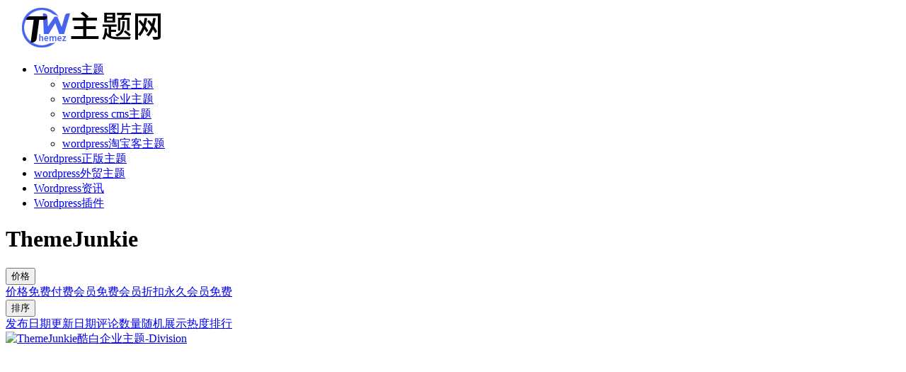

--- FILE ---
content_type: text/html; charset=UTF-8
request_url: https://www.themez.cn/tag/ThemeJunkie
body_size: 9533
content:
<!doctype html>
<html lang="zh-Hans">
<head>
	<meta http-equiv="Content-Type" content="text/html; charset=UTF-8">
	<meta name="viewport" content="width=device-width, initial-scale=1, minimum-scale=1, maximum-scale=1">
	<link rel="profile" href="https://gmpg.org/xfn/11">
	<title>ThemeJunkie-Wordpress主题网</title>
<meta name='robots' content='max-image-preview:large' />
	<style>img:is([sizes="auto" i], [sizes^="auto," i]) { contain-intrinsic-size: 3000px 1500px }</style>
	<link href="https://static.themez.cn/wp-content/uploads/2023/12/1703585377-favicon2.png" rel="icon">
<style id='classic-theme-styles-inline-css'>
/*! This file is auto-generated */
.wp-block-button__link{color:#fff;background-color:#32373c;border-radius:9999px;box-shadow:none;text-decoration:none;padding:calc(.667em + 2px) calc(1.333em + 2px);font-size:1.125em}.wp-block-file__button{background:#32373c;color:#fff;text-decoration:none}
</style>
<style id='global-styles-inline-css'>
:root{--wp--preset--aspect-ratio--square: 1;--wp--preset--aspect-ratio--4-3: 4/3;--wp--preset--aspect-ratio--3-4: 3/4;--wp--preset--aspect-ratio--3-2: 3/2;--wp--preset--aspect-ratio--2-3: 2/3;--wp--preset--aspect-ratio--16-9: 16/9;--wp--preset--aspect-ratio--9-16: 9/16;--wp--preset--color--black: #000000;--wp--preset--color--cyan-bluish-gray: #abb8c3;--wp--preset--color--white: #ffffff;--wp--preset--color--pale-pink: #f78da7;--wp--preset--color--vivid-red: #cf2e2e;--wp--preset--color--luminous-vivid-orange: #ff6900;--wp--preset--color--luminous-vivid-amber: #fcb900;--wp--preset--color--light-green-cyan: #7bdcb5;--wp--preset--color--vivid-green-cyan: #00d084;--wp--preset--color--pale-cyan-blue: #8ed1fc;--wp--preset--color--vivid-cyan-blue: #0693e3;--wp--preset--color--vivid-purple: #9b51e0;--wp--preset--gradient--vivid-cyan-blue-to-vivid-purple: linear-gradient(135deg,rgba(6,147,227,1) 0%,rgb(155,81,224) 100%);--wp--preset--gradient--light-green-cyan-to-vivid-green-cyan: linear-gradient(135deg,rgb(122,220,180) 0%,rgb(0,208,130) 100%);--wp--preset--gradient--luminous-vivid-amber-to-luminous-vivid-orange: linear-gradient(135deg,rgba(252,185,0,1) 0%,rgba(255,105,0,1) 100%);--wp--preset--gradient--luminous-vivid-orange-to-vivid-red: linear-gradient(135deg,rgba(255,105,0,1) 0%,rgb(207,46,46) 100%);--wp--preset--gradient--very-light-gray-to-cyan-bluish-gray: linear-gradient(135deg,rgb(238,238,238) 0%,rgb(169,184,195) 100%);--wp--preset--gradient--cool-to-warm-spectrum: linear-gradient(135deg,rgb(74,234,220) 0%,rgb(151,120,209) 20%,rgb(207,42,186) 40%,rgb(238,44,130) 60%,rgb(251,105,98) 80%,rgb(254,248,76) 100%);--wp--preset--gradient--blush-light-purple: linear-gradient(135deg,rgb(255,206,236) 0%,rgb(152,150,240) 100%);--wp--preset--gradient--blush-bordeaux: linear-gradient(135deg,rgb(254,205,165) 0%,rgb(254,45,45) 50%,rgb(107,0,62) 100%);--wp--preset--gradient--luminous-dusk: linear-gradient(135deg,rgb(255,203,112) 0%,rgb(199,81,192) 50%,rgb(65,88,208) 100%);--wp--preset--gradient--pale-ocean: linear-gradient(135deg,rgb(255,245,203) 0%,rgb(182,227,212) 50%,rgb(51,167,181) 100%);--wp--preset--gradient--electric-grass: linear-gradient(135deg,rgb(202,248,128) 0%,rgb(113,206,126) 100%);--wp--preset--gradient--midnight: linear-gradient(135deg,rgb(2,3,129) 0%,rgb(40,116,252) 100%);--wp--preset--font-size--small: 13px;--wp--preset--font-size--medium: 20px;--wp--preset--font-size--large: 36px;--wp--preset--font-size--x-large: 42px;--wp--preset--spacing--20: 0.44rem;--wp--preset--spacing--30: 0.67rem;--wp--preset--spacing--40: 1rem;--wp--preset--spacing--50: 1.5rem;--wp--preset--spacing--60: 2.25rem;--wp--preset--spacing--70: 3.38rem;--wp--preset--spacing--80: 5.06rem;--wp--preset--shadow--natural: 6px 6px 9px rgba(0, 0, 0, 0.2);--wp--preset--shadow--deep: 12px 12px 50px rgba(0, 0, 0, 0.4);--wp--preset--shadow--sharp: 6px 6px 0px rgba(0, 0, 0, 0.2);--wp--preset--shadow--outlined: 6px 6px 0px -3px rgba(255, 255, 255, 1), 6px 6px rgba(0, 0, 0, 1);--wp--preset--shadow--crisp: 6px 6px 0px rgba(0, 0, 0, 1);}:where(.is-layout-flex){gap: 0.5em;}:where(.is-layout-grid){gap: 0.5em;}body .is-layout-flex{display: flex;}.is-layout-flex{flex-wrap: wrap;align-items: center;}.is-layout-flex > :is(*, div){margin: 0;}body .is-layout-grid{display: grid;}.is-layout-grid > :is(*, div){margin: 0;}:where(.wp-block-columns.is-layout-flex){gap: 2em;}:where(.wp-block-columns.is-layout-grid){gap: 2em;}:where(.wp-block-post-template.is-layout-flex){gap: 1.25em;}:where(.wp-block-post-template.is-layout-grid){gap: 1.25em;}.has-black-color{color: var(--wp--preset--color--black) !important;}.has-cyan-bluish-gray-color{color: var(--wp--preset--color--cyan-bluish-gray) !important;}.has-white-color{color: var(--wp--preset--color--white) !important;}.has-pale-pink-color{color: var(--wp--preset--color--pale-pink) !important;}.has-vivid-red-color{color: var(--wp--preset--color--vivid-red) !important;}.has-luminous-vivid-orange-color{color: var(--wp--preset--color--luminous-vivid-orange) !important;}.has-luminous-vivid-amber-color{color: var(--wp--preset--color--luminous-vivid-amber) !important;}.has-light-green-cyan-color{color: var(--wp--preset--color--light-green-cyan) !important;}.has-vivid-green-cyan-color{color: var(--wp--preset--color--vivid-green-cyan) !important;}.has-pale-cyan-blue-color{color: var(--wp--preset--color--pale-cyan-blue) !important;}.has-vivid-cyan-blue-color{color: var(--wp--preset--color--vivid-cyan-blue) !important;}.has-vivid-purple-color{color: var(--wp--preset--color--vivid-purple) !important;}.has-black-background-color{background-color: var(--wp--preset--color--black) !important;}.has-cyan-bluish-gray-background-color{background-color: var(--wp--preset--color--cyan-bluish-gray) !important;}.has-white-background-color{background-color: var(--wp--preset--color--white) !important;}.has-pale-pink-background-color{background-color: var(--wp--preset--color--pale-pink) !important;}.has-vivid-red-background-color{background-color: var(--wp--preset--color--vivid-red) !important;}.has-luminous-vivid-orange-background-color{background-color: var(--wp--preset--color--luminous-vivid-orange) !important;}.has-luminous-vivid-amber-background-color{background-color: var(--wp--preset--color--luminous-vivid-amber) !important;}.has-light-green-cyan-background-color{background-color: var(--wp--preset--color--light-green-cyan) !important;}.has-vivid-green-cyan-background-color{background-color: var(--wp--preset--color--vivid-green-cyan) !important;}.has-pale-cyan-blue-background-color{background-color: var(--wp--preset--color--pale-cyan-blue) !important;}.has-vivid-cyan-blue-background-color{background-color: var(--wp--preset--color--vivid-cyan-blue) !important;}.has-vivid-purple-background-color{background-color: var(--wp--preset--color--vivid-purple) !important;}.has-black-border-color{border-color: var(--wp--preset--color--black) !important;}.has-cyan-bluish-gray-border-color{border-color: var(--wp--preset--color--cyan-bluish-gray) !important;}.has-white-border-color{border-color: var(--wp--preset--color--white) !important;}.has-pale-pink-border-color{border-color: var(--wp--preset--color--pale-pink) !important;}.has-vivid-red-border-color{border-color: var(--wp--preset--color--vivid-red) !important;}.has-luminous-vivid-orange-border-color{border-color: var(--wp--preset--color--luminous-vivid-orange) !important;}.has-luminous-vivid-amber-border-color{border-color: var(--wp--preset--color--luminous-vivid-amber) !important;}.has-light-green-cyan-border-color{border-color: var(--wp--preset--color--light-green-cyan) !important;}.has-vivid-green-cyan-border-color{border-color: var(--wp--preset--color--vivid-green-cyan) !important;}.has-pale-cyan-blue-border-color{border-color: var(--wp--preset--color--pale-cyan-blue) !important;}.has-vivid-cyan-blue-border-color{border-color: var(--wp--preset--color--vivid-cyan-blue) !important;}.has-vivid-purple-border-color{border-color: var(--wp--preset--color--vivid-purple) !important;}.has-vivid-cyan-blue-to-vivid-purple-gradient-background{background: var(--wp--preset--gradient--vivid-cyan-blue-to-vivid-purple) !important;}.has-light-green-cyan-to-vivid-green-cyan-gradient-background{background: var(--wp--preset--gradient--light-green-cyan-to-vivid-green-cyan) !important;}.has-luminous-vivid-amber-to-luminous-vivid-orange-gradient-background{background: var(--wp--preset--gradient--luminous-vivid-amber-to-luminous-vivid-orange) !important;}.has-luminous-vivid-orange-to-vivid-red-gradient-background{background: var(--wp--preset--gradient--luminous-vivid-orange-to-vivid-red) !important;}.has-very-light-gray-to-cyan-bluish-gray-gradient-background{background: var(--wp--preset--gradient--very-light-gray-to-cyan-bluish-gray) !important;}.has-cool-to-warm-spectrum-gradient-background{background: var(--wp--preset--gradient--cool-to-warm-spectrum) !important;}.has-blush-light-purple-gradient-background{background: var(--wp--preset--gradient--blush-light-purple) !important;}.has-blush-bordeaux-gradient-background{background: var(--wp--preset--gradient--blush-bordeaux) !important;}.has-luminous-dusk-gradient-background{background: var(--wp--preset--gradient--luminous-dusk) !important;}.has-pale-ocean-gradient-background{background: var(--wp--preset--gradient--pale-ocean) !important;}.has-electric-grass-gradient-background{background: var(--wp--preset--gradient--electric-grass) !important;}.has-midnight-gradient-background{background: var(--wp--preset--gradient--midnight) !important;}.has-small-font-size{font-size: var(--wp--preset--font-size--small) !important;}.has-medium-font-size{font-size: var(--wp--preset--font-size--medium) !important;}.has-large-font-size{font-size: var(--wp--preset--font-size--large) !important;}.has-x-large-font-size{font-size: var(--wp--preset--font-size--x-large) !important;}
:where(.wp-block-post-template.is-layout-flex){gap: 1.25em;}:where(.wp-block-post-template.is-layout-grid){gap: 1.25em;}
:where(.wp-block-columns.is-layout-flex){gap: 2em;}:where(.wp-block-columns.is-layout-grid){gap: 2em;}
:root :where(.wp-block-pullquote){font-size: 1.5em;line-height: 1.6;}
</style>
<link rel='stylesheet' id='bootstrap-css' href='https://www.themez.cn/wp-content/themes/ripro-v2/assets/bootstrap/css/bootstrap.min.css?ver=4.6.0' media='all' />
<link rel='stylesheet' id='csf-fa5-css' href='https://www.themez.cn/wp-content/themes/ripro-v2/assets/font-awesome/css/all.min.css?ver=5.14.0' media='all' />
<link rel='stylesheet' id='csf-fa5-v4-shims-css' href='https://www.themez.cn/wp-content/themes/ripro-v2/assets/font-awesome/css/v4-shims.min.css?ver=5.14.0' media='all' />
<link rel='stylesheet' id='plugins-css' href='https://www.themez.cn/wp-content/themes/ripro-v2/assets/css/plugins.css?ver=1.0.0' media='all' />
<link rel='stylesheet' id='app-css' href='https://www.themez.cn/wp-content/themes/ripro-v2/assets/css/app.css?ver=3.8.0' media='all' />
<link rel='stylesheet' id='dark-css' href='https://www.themez.cn/wp-content/themes/ripro-v2/assets/css/dark.css?ver=3.8.0' media='all' />
<script src="https://www.themez.cn/wp-content/themes/ripro-v2/assets/js/jquery.min.js?ver=3.5.1" id="jquery-js"></script>

</head>
<body class="archive tag tag-ThemeJunkie tag-929 wp-theme-ripro-v2 hfeed wide-screen navbar-sticky pagination-infinite_button no-off-canvas sidebar-none">
<div id="app" class="site">
	
<header class="site-header">
    <div class="container">
	    <div class="navbar">
			  <div class="logo-wrapper">
          <a href="https://www.themez.cn/">
        <img class="logo regular" src="https://static.themez.cn/wp-content/uploads/2023/12/1703585433-logo3-themez.png" alt="Wordpress主题网">
      </a>
    
  </div> 			
			<div class="sep"></div>
			
			<nav class="main-menu d-none d-lg-block">
			<ul id="menu-%e9%a1%b6%e9%83%a8%e5%af%bc%e8%88%aa" class="nav-list u-plain-list"><li class="menu-item menu-item-type-taxonomy menu-item-object-category menu-item-has-children"><a href="https://www.themez.cn/wordpress"><i class="fab fa-wordpress-simple"></i>Wordpress主题</a>
<ul class="sub-menu">
	<li class="menu-item menu-item-type-taxonomy menu-item-object-category"><a href="https://www.themez.cn/wpbkzt">wordpress博客主题</a></li>
	<li class="menu-item menu-item-type-taxonomy menu-item-object-category"><a href="https://www.themez.cn/wpqyzt">wordpress企业主题</a></li>
	<li class="menu-item menu-item-type-taxonomy menu-item-object-category"><a href="https://www.themez.cn/wpcmszt">wordpress cms主题</a></li>
	<li class="menu-item menu-item-type-taxonomy menu-item-object-category"><a href="https://www.themez.cn/wptpzt">wordpress图片主题</a></li>
	<li class="menu-item menu-item-type-taxonomy menu-item-object-category"><a href="https://www.themez.cn/wptbkzt">wordpress淘宝客主题</a></li>
</ul>
</li>
<li class="menu-item menu-item-type-taxonomy menu-item-object-category"><a href="https://www.themez.cn/wpzb"><i class="far fa-gem"></i>Wordpress正版主题</a></li>
<li class="menu-item menu-item-type-taxonomy menu-item-object-category"><a href="https://www.themez.cn/wpywzt">wordpress外贸主题</a></li>
<li class="menu-item menu-item-type-taxonomy menu-item-object-category"><a href="https://www.themez.cn/wpnews"><i class="far fa-bookmark"></i>Wordpress资讯</a></li>
<li class="menu-item menu-item-type-taxonomy menu-item-object-category"><a href="https://www.themez.cn/wpplugins"><i class="fab fa-buffer"></i>Wordpress插件</a></li>
</ul>			</nav>
			
			<div class="actions">
				
								<span class="btn btn-sm search-open navbar-button ml-2" rel="nofollow noopener noreferrer" data-action="omnisearch-open" data-target="#omnisearch" title="搜索"><i class="fas fa-search"></i></span>
				
				
						        <span class="btn btn-sm toggle-dark navbar-button ml-2" rel="nofollow noopener noreferrer" title="夜间模式"><i class="fa fa-moon-o"></i></span>
                                
				<!-- user navbar dropdown  -->
		        				<!-- user navbar dropdown -->

                
		        <div class="burger"></div>

		        
		    </div>
		    
	    </div>
    </div>
</header>

<div class="header-gap"></div>

<div class="term-bar post_tag">
	<div class="term-bg lazyload visible blur scale-12" data-bg="http://static.themez.cn/wp-content/uploads/2016/05/wordpress-themes-1464017625282-themez-cn.jpg"></div>
	<div class="container m-auto">
	<h1 class="term-title">ThemeJunkie</h1>	</div>
</div>
	<main id="main" role="main" class="site-content">
	

<!-- dropdown-mod -->
<div class="archive-filter">
  <div class="container">
    <div class="filters">
      <div class="dropdown"><button class="btn btn-white dropdown-toggle" type="button" data-toggle="dropdown" aria-haspopup="true" aria-expanded="false"><i class="fas fa-coins"></i> 价格</button><div class="dropdown-menu"><a class="dropdown-item active" href="/tag/ThemeJunkie?price_type=0">价格</a><a class="dropdown-item" href="/tag/ThemeJunkie?price_type=1">免费</a><a class="dropdown-item" href="/tag/ThemeJunkie?price_type=2">付费</a><a class="dropdown-item" href="/tag/ThemeJunkie?price_type=3">会员免费</a><a class="dropdown-item" href="/tag/ThemeJunkie?price_type=4">会员折扣</a><a class="dropdown-item" href="/tag/ThemeJunkie?price_type=5">永久会员免费</a></div></div><div class="dropdown"><button class="btn btn-white dropdown-toggle" type="button" data-toggle="dropdown" aria-haspopup="true" aria-expanded="false"><i class="fas fa-sort-alpha-down"></i> 排序</button><div class="dropdown-menu"><a class="dropdown-item active" href="/tag/ThemeJunkie?order=date">发布日期</a><a class="dropdown-item" href="/tag/ThemeJunkie?order=modified">更新日期</a><a class="dropdown-item" href="/tag/ThemeJunkie?order=comment_count">评论数量</a><a class="dropdown-item" href="/tag/ThemeJunkie?order=rand">随机展示</a><a class="dropdown-item" href="/tag/ThemeJunkie?order=views">热度排行</a></div></div>    </div>
  </div>
</div>


	
	<div class="archive container">
				<div class="row">
			<div class="col-lg-12">
				<div class="content-area">
					<div class="row posts-wrapper scroll">
													
<div class="col-lg-5ths col-lg-3 col-md-4 col-6">

	<article id="post-1542" class="post post-grid post-1542 type-post status-publish format-standard hentry category-wpywzt tag-ThemeJunkie">

		
	    <div class="entry-media"><div class="placeholder" style="padding-bottom: 66.666666666667%"><a href="https://www.themez.cn/1542.html" title="ThemeJunkie酷白企业主题-Division" rel="nofollow noopener noreferrer"><img class="lazyload" data-src="http://static.themez.cn/wp-content/uploads/2016/05/wordpress-themes-1464017625282-themez-cn.jpg" src="https://www.themez.cn/wp-content/themes/ripro-v2/assets/img/thumb-ing.gif" alt="ThemeJunkie酷白企业主题-Division" /></a></div></div>	    
	    <div class="entry-wrapper">
	    	
	    	<span class="meta-category-dot"><a href="https://www.themez.cn/wpywzt" rel="category"><i class="dot"></i>wordpress英文主题</a></span>	    	
	    	<header class="entry-header">
	    		<h2 class="entry-title"><a href="https://www.themez.cn/1542.html" title="ThemeJunkie酷白企业主题-Division" rel="bookmark">ThemeJunkie酷白企业主题-Division</a></h2>	    	</header>
	      	
	      	<div class="entry-excerpt">Division是来自ThemeJunkie的一款收费主题，该主题比较适合于企业站使用，有可...</div>
	      	<div class="entry-footer">
			          <div class="entry-meta">
            
                          <span class="meta-author">
                <a href="https://www.themez.cn/author/主题网" title="主题网"><img alt='' data-src='//www.themez.cn/wp-content/themes/ripro-v2/assets/img/avatar.png' class='lazyload avatar avatar-96 photo' height='96' width='96' />                </a>
              </span>
                          <span class="meta-date">
                  <time datetime="2016-06-22T13:35:51+08:00">
                    <i class="fa fa-clock-o"></i>
                    2016-06-22                  </time>
              </span>
                            <span class="meta-views"><i class="fa fa-eye"></i> 1.1K</span>
            

          </div>
        			</div>
	    </div>
	</article>

</div>

<div class="col-lg-5ths col-lg-3 col-md-4 col-6">

	<article id="post-1864" class="post post-grid post-1864 type-post status-publish format-standard hentry category-wpywzt tag-ThemeJunkie tag-956">

		
	    <div class="entry-media"><div class="placeholder" style="padding-bottom: 66.666666666667%"><a href="https://www.themez.cn/1864.html" title="ThemeJunkie wordpress cms主题 &#8211; Resizable" rel="nofollow noopener noreferrer"><img class="lazyload" data-src="http://static.themez.cn/wp-content/uploads/2016/05/wordpress-themes-1464017913642-themez-cn.jpg" src="https://www.themez.cn/wp-content/themes/ripro-v2/assets/img/thumb-ing.gif" alt="ThemeJunkie wordpress cms主题 &#8211; Resizable" /></a></div></div>	    
	    <div class="entry-wrapper">
	    	
	    	<span class="meta-category-dot"><a href="https://www.themez.cn/wpywzt" rel="category"><i class="dot"></i>wordpress英文主题</a></span>	    	
	    	<header class="entry-header">
	    		<h2 class="entry-title"><a href="https://www.themez.cn/1864.html" title="ThemeJunkie wordpress cms主题 &#8211; Resizable" rel="bookmark">ThemeJunkie wordpress cms主题 &#8211; Resizable</a></h2>	    	</header>
	      	
	      	<div class="entry-excerpt">Resizable是一套来自ThemeJunkie的wordpress cms主题， The...</div>
	      	<div class="entry-footer">
			          <div class="entry-meta">
            
                          <span class="meta-author">
                <a href="https://www.themez.cn/author/主题网" title="主题网"><img alt='' data-src='//www.themez.cn/wp-content/themes/ripro-v2/assets/img/avatar.png' class='lazyload avatar avatar-96 photo' height='96' width='96' />                </a>
              </span>
                          <span class="meta-date">
                  <time datetime="2016-05-23T23:57:34+08:00">
                    <i class="fa fa-clock-o"></i>
                    2016-05-23                  </time>
              </span>
                            <span class="meta-views"><i class="fa fa-eye"></i> 1.0K</span>
            

          </div>
        			</div>
	    </div>
	</article>

</div>

<div class="col-lg-5ths col-lg-3 col-md-4 col-6">

	<article id="post-1710" class="post post-grid post-1710 type-post status-publish format-standard hentry category-wpywzt tag-ThemeJunkie tag-wordpress tag-25">

		
	    <div class="entry-media"><div class="placeholder" style="padding-bottom: 66.666666666667%"><a href="https://www.themez.cn/1710.html" title="wordpress新闻资讯类博客主题 &#8211; BlackLight" rel="nofollow noopener noreferrer"><img class="lazyload" data-src="http://static.themez.cn/wp-content/uploads/2016/05/wordpress-themes-1464017776015-themez-cn.jpg" src="https://www.themez.cn/wp-content/themes/ripro-v2/assets/img/thumb-ing.gif" alt="wordpress新闻资讯类博客主题 &#8211; BlackLight" /></a></div></div>	    
	    <div class="entry-wrapper">
	    	
	    	<span class="meta-category-dot"><a href="https://www.themez.cn/wpywzt" rel="category"><i class="dot"></i>wordpress英文主题</a></span>	    	
	    	<header class="entry-header">
	    		<h2 class="entry-title"><a href="https://www.themez.cn/1710.html" title="wordpress新闻资讯类博客主题 &#8211; BlackLight" rel="bookmark">wordpress新闻资讯类博客主题 &#8211; BlackLight</a></h2>	    	</header>
	      	
	      	<div class="entry-excerpt">BlackLight是一套来自ThemeJunkie的新闻资讯类的wordpress博客主题...</div>
	      	<div class="entry-footer">
			          <div class="entry-meta">
            
                          <span class="meta-author">
                <a href="https://www.themez.cn/author/主题网" title="主题网"><img alt='' data-src='//www.themez.cn/wp-content/themes/ripro-v2/assets/img/avatar.png' class='lazyload avatar avatar-96 photo' height='96' width='96' />                </a>
              </span>
                          <span class="meta-date">
                  <time datetime="2016-05-23T23:46:02+08:00">
                    <i class="fa fa-clock-o"></i>
                    2016-05-23                  </time>
              </span>
                            <span class="meta-views"><i class="fa fa-eye"></i> 1.6K</span>
            

          </div>
        			</div>
	    </div>
	</article>

</div>
					</div>
					      <div class="infinite-scroll-status">
        <div class="infinite-scroll-request"><i class="fa fa-spinner fa-spin " style=" font-size: 30px; "></i></div>
      </div>
      <div class="infinite-scroll-action">
        <div class="infinite-scroll-button btn btn-dark">加载更多</div>
      </div>
    				</div>
			</div>
					</div>
			</div>

	</main><!-- #main -->
	
	<footer class="site-footer">
		<div class="footer-widget d-none d-lg-block">
    <div class="container">
	    <div class="row">
	        <div class="col-lg-3 col-md">
	            <div class="footer-info">
	                <div class="logo mb-2">
	                    <img class="logo" src="https://static.themez.cn/wp-content/uploads/2023/12/1703585433-logo3-themez.png" alt="Wordpress主题网">
	                </div>
	                <p class="desc mb-0">Wordpress主题网是一分享Wordpress主题、源码，正版主题模板、插件，wordpress建站教程，wordpress菜鸟教程，wordpress开发与插件相关知识分享的网站</p>
	            </div>
	        </div>
	        <div class="col-lg-9 col-auto widget-warp">
	        	<div class="d-flex justify-content-xl-between">
	            	<div id="nav_menu-2" class="widget widget_nav_menu"><h5 class="widget-title">云主机推荐</h5><div class="menu-%e9%a1%b5%e8%84%9a%e8%8f%9c%e5%8d%951-container"><ul id="menu-%e9%a1%b5%e8%84%9a%e8%8f%9c%e5%8d%951" class="menu"><li id="menu-item-19726" class="menu-item menu-item-type-post_type menu-item-object-surl menu-item-19726"><a rel="nofollow" href="https://www.themez.cn/go/aliyun">阿里云主机</a></li>
<li id="menu-item-19724" class="menu-item menu-item-type-post_type menu-item-object-surl menu-item-19724"><a rel="nofollow" href="https://www.themez.cn/go/henghost">恒创香港CN2主机</a></li>
<li id="menu-item-19723" class="menu-item menu-item-type-post_type menu-item-object-surl menu-item-19723"><a rel="nofollow" href="https://www.themez.cn/go/bandwagonhost">搬瓦工海外云主机</a></li>
<li id="menu-item-19725" class="menu-item menu-item-type-post_type menu-item-object-surl menu-item-19725"><a rel="nofollow" href="https://www.themez.cn/go/linode">Linode海外云主机</a></li>
<li id="menu-item-19728" class="menu-item menu-item-type-post_type menu-item-object-surl menu-item-19728"><a rel="nofollow" href="https://www.themez.cn/go/vultr">Vultr海外云主机</a></li>
<li id="menu-item-19729" class="menu-item menu-item-type-post_type menu-item-object-surl menu-item-19729"><a rel="nofollow" href="https://www.themez.cn/go/akk">TIKTOK CN2 GIA线路云主机</a></li>
</ul></div></div><div id="nav_menu-3" class="widget widget_nav_menu"><h5 class="widget-title">分类导航</h5><div class="menu-%e9%a1%b5%e8%84%9a%e8%8f%9c%e5%8d%952-container"><ul id="menu-%e9%a1%b5%e8%84%9a%e8%8f%9c%e5%8d%952" class="menu"><li id="menu-item-19733" class="menu-item menu-item-type-taxonomy menu-item-object-category menu-item-19733"><a href="https://www.themez.cn/wpzb">Wordpress正版主题</a></li>
<li id="menu-item-19730" class="menu-item menu-item-type-taxonomy menu-item-object-category menu-item-19730"><a href="https://www.themez.cn/wpqyzt">wordpress企业主题</a></li>
<li id="menu-item-19731" class="menu-item menu-item-type-taxonomy menu-item-object-category menu-item-19731"><a href="https://www.themez.cn/wpplugins">Wordpress插件</a></li>
<li id="menu-item-19732" class="menu-item menu-item-type-taxonomy menu-item-object-category menu-item-19732"><a href="https://www.themez.cn/wpnews">Wordpress资讯</a></li>
<li id="menu-item-19740" class="menu-item menu-item-type-custom menu-item-object-custom menu-item-19740"><a target="_blank" rel="nofollow" href="https://www.themez.cn/go/wbdev">Wordpress开发</a></li>
</ul></div></div><div id="custom_html-2" class="widget_text widget widget_custom_html"><h5 class="widget-title">投稿与建议</h5><div class="textwidget custom-html-widget">Wordpress主题、插件、教程分享，<br/>
欢迎各位原创作者投稿<br/><br/>
对于本站内容，若有建议或者侵权行为，<br/>
请<a href="https://www.themez.cn/lyb" target="_blank" rel="nofollow">留言</a>联系我们，将于尽快处理。</div></div>	        	</div>
	        </div>
	    </div>
   </div>
</div>
		<div class="footer-copyright d-flex text-center">
			<div class="container">
							    <p class="m-0 small">Copyright © 2016 - 2023 <a href="https://www.themez.cn/">Wordpress主题网</a>-All rights reserved, 
<br/>Theme By <a href="https://www.themez.cn/go/ritheme" rel="nofollow noindex">Ritheme</a> | 由<a href="https://www.themez.cn/go/qiniu" rel="nofollow noindex">七牛</a>提供云加速服务<span class="sep"> | </span><a href="https://beian.miit.gov.cn" target="_blank" rel="noreferrer nofollow"> 粤ICP备17101492号</a><span class="sep"> | </span></p>
								
							</div>
		</div>

	</footer><!-- #footer -->

</div><!-- #page -->

<div class="rollbar">
		<ul class="actions">
			<li>
						<a href="https://www.themez.cn/" rel="nofollow noopener noreferrer" data-toggle="tooltip" data-html="true" data-placement="left" title="首页"><i class="fas fa-home"></i></a>
		</li>
				<li>
						<a href="https://curl.qcloud.com/UQrtU1av" rel="nofollow noopener noreferrer" data-toggle="tooltip" data-html="true" data-placement="left" title="云服务器推荐"><i class="far fa-hdd"></i></a>
		</li>
				<li>
						<a href="https://www.themez.cn/user?action=vip" rel="nofollow noopener noreferrer" data-toggle="tooltip" data-html="true" data-placement="left" title="VIP会员"><i class="fa fa-diamond"></i></a>
		</li>
				<li>
						<a href="https://www.themez.cn/user" rel="nofollow noopener noreferrer" data-toggle="tooltip" data-html="true" data-placement="left" title="个人中心"><i class="far fa-user"></i></a>
		</li>
				<li>
						<a href="http://wpa.qq.com/msgrd?v=3&amp;uin=6666666&amp;site=qq&amp;menu=yes" rel="nofollow noopener noreferrer" data-toggle="tooltip" data-html="true" data-placement="left" title="&lt;b&gt;在线客服&lt;/b&gt; &lt;u&gt;9:00~21:00&lt;/u&gt;"><i class="fab fa-qq"></i></a>
		</li>
			</ul>
		<div class="rollbar-item back-to-top">
		<i class="fas fa-chevron-up"></i>
	</div>
</div>
<div class="m-menubar">
		<ul>
			<li>
						<a href="https://www.themez.cn" rel="nofollow noopener noreferrer"><i class="fas fa-home"></i>首页</a>
		</li>
				<li>
						<a href="https://www.themez.cn/wpzb" rel="nofollow noopener noreferrer"><i class="fas fa-layer-group"></i>正版主题</a>
		</li>
				<li>
						<a href="https://www.themez.cn/wplearn" rel="nofollow noopener noreferrer"><i class="fab fa-ello"></i>教程</a>
		</li>
				<li>
						<a href="https://www.themez.cn/user" rel="nofollow noopener noreferrer"><i class="fas fa-user"></i>我的</a>
		</li>
				<li>
			<a href="javacript:void(0);" class="back-to-top" rel="nofollow noopener noreferrer"><i class="fas fa-chevron-up"></i>顶部<span></span></a>
		</li>
	</ul>
	</div>
<div id="omnisearch" class="omnisearch">
    <div class="container">
        <form class="omnisearch-form" method="get" action="https://www.themez.cn/">
            <div class="form-group">
                <div class="input-group input-group-merge input-group-flush">
                    <div class="input-group-prepend">
                        <span class="input-group-text"><i class="fas fa-search"></i></span>
                    </div>

					<div class="input-group-prepend d-flex align-items-center" style=" max-width: 35%; ">
                    <select  name='cat' id='omnisearch-cat' class='selectpicker'>
	<option value=''>全部</option>
	<option class="level-0" value="4">wordpress cms主题</option>
	<option class="level-0" value="1">wordpress主题</option>
	<option class="level-0" value="3">wordpress企业主题</option>
	<option class="level-0" value="2">wordpress博客主题</option>
	<option class="level-0" value="5">wordpress图片主题</option>
	<option class="level-0" value="1417">Wordpress插件</option>
	<option class="level-0" value="1424">Wordpress正版主题</option>
	<option class="level-0" value="7">wordpress淘宝客主题</option>
	<option class="level-0" value="6">wordpress英文主题</option>
	<option class="level-0" value="1452">Wordpress资讯</option>
	<option class="level-0" value="1437">主机测评</option>
</select>
				  	</div>
                    <input type="text" class="search-ajax-input form-control" name="s" value="" placeholder="输入关键词 回车搜索..." autocomplete="off">

                </div>
            </div>
        </form>
        <div class="omnisearch-suggestions">
            <div class="search-keywords">
                <a href="https://www.themez.cn/tag/themeforest" class="tag-cloud-link tag-link-914 tag-link-position-1" style="font-size: 14px;">themeforest</a>
<a href="https://www.themez.cn/tag/Woocommerce" class="tag-cloud-link tag-link-970 tag-link-position-2" style="font-size: 14px;">Woocommerce</a>
<a href="https://www.themez.cn/wpcmszt" class="tag-cloud-link tag-link-4 tag-link-position-3" style="font-size: 14px;">wordpress cms主题</a>
<a href="https://www.themez.cn/wordpress" class="tag-cloud-link tag-link-1 tag-link-position-4" style="font-size: 14px;">wordpress主题</a>
<a href="https://www.themez.cn/wpqyzt" class="tag-cloud-link tag-link-3 tag-link-position-5" style="font-size: 14px;">wordpress企业主题</a>
<a href="https://www.themez.cn/wpbkzt" class="tag-cloud-link tag-link-2 tag-link-position-6" style="font-size: 14px;">wordpress博客主题</a>
<a href="https://www.themez.cn/tag/wordpress%e5%8d%9a%e5%ae%a2%e4%b8%bb%e9%a2%98" class="tag-cloud-link tag-link-9 tag-link-position-7" style="font-size: 14px;">wordpress博客主题</a>
<a href="https://www.themez.cn/wptpzt" class="tag-cloud-link tag-link-5 tag-link-position-8" style="font-size: 14px;">wordpress图片主题</a>
<a href="https://www.themez.cn/wpywzt" class="tag-cloud-link tag-link-6 tag-link-position-9" style="font-size: 14px;">wordpress英文主题</a>
<a href="https://www.themez.cn/wpnews" class="tag-cloud-link tag-link-1452 tag-link-position-10" style="font-size: 14px;">Wordpress资讯</a>
<a href="https://www.themez.cn/tag/%E4%BC%81%E4%B8%9A" class="tag-cloud-link tag-link-471 tag-link-position-11" style="font-size: 14px;">企业</a>
<a href="https://www.themez.cn/tag/%E4%BD%9C%E5%93%81%E5%B1%95%E7%A4%BA" class="tag-cloud-link tag-link-655 tag-link-position-12" style="font-size: 14px;">作品展示</a>
<a href="https://www.themez.cn/tag/%E5%88%9B%E6%84%8F" class="tag-cloud-link tag-link-541 tag-link-position-13" style="font-size: 14px;">创意</a>
<a href="https://www.themez.cn/tag/%E5%8D%9A%E5%AE%A2" class="tag-cloud-link tag-link-472 tag-link-position-14" style="font-size: 14px;">博客</a>
<a href="https://www.themez.cn/tag/%E5%A4%9A%E7%94%A8%E9%80%94" class="tag-cloud-link tag-link-1075 tag-link-position-15" style="font-size: 14px;">多用途</a>
<a href="https://www.themez.cn/tag/%E6%9D%82%E5%BF%97" class="tag-cloud-link tag-link-444 tag-link-position-16" style="font-size: 14px;">杂志</a>
<a href="https://www.themez.cn/tag/%E7%AE%80%E6%B4%81%E4%B8%BB%E9%A2%98" class="tag-cloud-link tag-link-25 tag-link-position-17" style="font-size: 14px;">简洁主题</a>
<a href="https://www.themez.cn/tag/%E8%B4%AD%E7%89%A9%E5%95%86%E5%9F%8E" class="tag-cloud-link tag-link-1073 tag-link-position-18" style="font-size: 14px;">购物商城</a>            </div>
                    </div>
    </div>
</div>

<div class="dimmer"></div>

<div class="off-canvas">
  <div class="canvas-close"><i class="fas fa-times"></i></div>
  <div class="mobile-menu d-block d-xl-none d-lg-none"></div>
</div>
<script type="speculationrules">
{"prefetch":[{"source":"document","where":{"and":[{"href_matches":"\/*"},{"not":{"href_matches":["\/wp-*.php","\/wp-admin\/*","\/wp-content\/uploads\/*","\/wp-content\/*","\/wp-content\/plugins\/*","\/wp-content\/themes\/ripro-v2\/*","\/*\\?(.+)"]}},{"not":{"selector_matches":"a[rel~=\"nofollow\"]"}},{"not":{"selector_matches":".no-prefetch, .no-prefetch a"}}]},"eagerness":"conservative"}]}
</script>
<script src="https://www.themez.cn/wp-content/themes/ripro-v2/assets/js/popper.min.js?ver=3.8.0" id="popper-js"></script>
<script src="https://www.themez.cn/wp-content/themes/ripro-v2/assets/bootstrap/js/bootstrap.min.js?ver=4.6.0" id="bootstrap-js"></script>
<script src="https://www.themez.cn/wp-content/themes/ripro-v2/assets/js/plugins.js?ver=3.8.0" id="plugins-js"></script>
<script id="app-js-extra">
var riprov2 = {"home_url":"https:\/\/www.themez.cn","admin_url":"https:\/\/www.themez.cn\/wp-admin\/admin-ajax.php","is_qq_captcha":"0","is_single_gallery":"1","comment_list_order":"asc","infinite_load":"\u52a0\u8f7d\u66f4\u591a","infinite_loading":"\u52a0\u8f7d\u4e2d...","site_notice":{"is":"0","auto":"1","color":"#3fabc6","html":"<div class=\"notify-content\"><h3><i class=\"fa fa-bell-o mr-2\"><\/i>Wordpress\u4e3b\u9898\u7f51\u6e29\u99a8\u63d0\u9192<\/h3><div>\u3010\u58f0\u660e\u3011<br\/>\r\n 1\u3001\u672c\u7ad9\u5206\u4eab\u6e90\u7801\u4ec5\u4f9b\u7814\u7a76\u3001\u5b66\u4e60\u7528\u9014\uff0c\u82e5\u8981\u5546\u7528\u8bf7\u8054\u7cfb\u539f\u4f5c\u8005\u8d2d\u4e70\u6b63\u7248\u3002<br\/>\r\n2\u3001\u6240\u6709\u6536\u96c6\u8d44\u6e90\u672a\u7ecf\u8fc7\u6d4b\u8bd5\uff0c\u4e2a\u4eba\u5b66\u4e60\u8bf7\u81ea\u884c\u5224\u65ad\u662f\u5426\u5b58\u5728\u6f0f\u6d1e\uff0c\u53e6\u5916\u6e90\u7801\u8bf7\u7528\u4e8e\u6b63\u786e\u7528\u9014\u3002 <br\/>\r\n3\u3001\u672c\u7ad9\u8d44\u6e90\u5747\u6765\u81ea\u4e92\u8054\u7f51\u6536\u96c6\u6216\u7f51\u53cb\u5206\u4eab\uff0c\u82e5\u6709\u4fb5\u6743\uff0c\u8bf7\u8054\u7cfb\u7ad9\u957f\u5220\u9664\uff0c\u8c22\u8c22\u3002<\/div><\/div>"},"site_js_text":{"login_txt":"\u8bf7\u70b9\u51fb\u5b89\u5168\u9a8c\u8bc1","reg1_txt":"\u90ae\u7bb1\u683c\u5f0f\u9519\u8bef","reg2_txt":"\u8bf7\u70b9\u51fb\u5b89\u5168\u9a8c\u8bc1","pass_txt":"\u8bf7\u70b9\u51fb\u5b89\u5168\u9a8c\u8bc1","bind_txt":"\u8bf7\u70b9\u51fb\u9a8c\u8bc1\u6309\u94ae\u8fdb\u884c\u9a8c\u8bc1","copy_txt":" \u590d\u5236\u6210\u529f","poster_txt":"\u6d77\u62a5\u52a0\u8f7d\u5f02\u5e38","mpwx1_txt":"\u8bf7\u4f7f\u7528\u5fae\u4fe1\u626b\u7801\u767b\u5f55","mpwx2_txt":"\u5173\u6ce8\u516c\u4f17\u53f7\u5373\u53ef\u767b\u5f55<\/br>\u4e8c\u7ef4\u7801\u6709\u6548\u671f3\u5206\u949f","pay1_txt":"\u652f\u4ed8\u5b8c\u6210","pay2_txt":"\u53d6\u6d88\u652f\u4ed8","pay3_txt":"\u652f\u4ed8\u6210\u529f","capt_txt":"\u9a8c\u8bc1\u4e2d","capt1_txt":"\u9a8c\u8bc1\u901a\u8fc7","capt2_txt":"\u9a8c\u8bc1\u5931\u8d25","prompt_txt":"\u8bf7\u8f93\u5165\u56fe\u7247URL\u5730\u5740","comment_txt":"\u63d0\u4ea4\u4e2d....","comment1_txt":"\u63d0\u4ea4\u6210\u529f"},"jquey":"1","pay_type_html":{"html":"<div class=\"pay-button-box\"><\/div>","alipay":0,"weixinpay":0,"paypal":0,"iconpay":0}};
</script>
<script src="https://www.themez.cn/wp-content/themes/ripro-v2/assets/js/app.js?ver=3.8.0" id="app-js"></script>

<!-- 自定义js代码 统计代码 -->
<script>
var _hmt = _hmt || [];
(function() {
  var hm = document.createElement("script");
  hm.src = "https://hm.baidu.com/hm.js?f390a31c022a039f3909c33ea6ea8944";
  var s = document.getElementsByTagName("script")[0]; 
  s.parentNode.insertBefore(hm, s);
})();
</script>
<!-- 自定义js代码 统计代码 END -->

</body>
</html>
